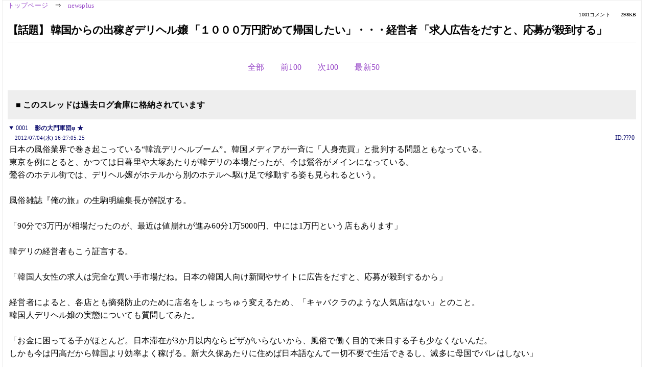

--- FILE ---
content_type: text/html; charset=Shift_JIS
request_url: https://kako.5ch.net/test/read.cgi/newsplus/1341386825/-100
body_size: 11313
content:
<!DOCTYPE HTML>
<html lang="ja"><head><script async="" src="https://www.googletagmanager.com/gtag/js?id=G-7NQT8916KZ"></script><script>window.dataLayer = window.dataLayer || [];
  function gtag(){dataLayer.push(arguments);}
  gtag('js', new Date());

  gtag('config', 'G-7NQT8916KZ');</script><link rel="canonical" href="https://kako.5ch.net/test/read.cgi/newsplus/1341386825/-100"><meta http-equiv="Content-Type" content="text/html; charset=Shift_JIS"><meta http-equiv="X-UA-Compatible" content="IE=edge"><meta name="viewport" content="width=device-width, user-scalable=no, initial-scale=1, maximum-scale=1"><base href="https://kako.5ch.net/newsplus/"><title>【話題】 韓国からの出稼ぎデリヘル嬢 「１０００万円貯めて帰国したい」・・・経営者 「求人広告をだすと、応募が殺到する」
</title><link rel="stylesheet" href="//agree.5ch.net/v/normalize.css"><link rel="stylesheet" href="//agree.5ch.net/v/style.css"><link rel="stylesheet" href="//agree.5ch.net/v/milligram.css"><link rel="stylesheet" href="//agree.5ch.net/v/all.min.css"><script type="text/javascript" src="//agree.5ch.net/v/jquery.min.js"></script><script type="text/javascript" src="//egg.5ch.net/js/suite.js"></script><script type="text/javascript" src="//agree.5ch.net/v/scroll.js"></script><script type="text/javascript" src="//agree.5ch.net/v/ronin.js"></script><script type="text/javascript" src="//agree.5ch.net/v/menu.js"></script></head><body><div id="maincontent" class="maxwidth100 width100"><div class="row noflex maxwidth100"><div class="leftAdColumn" style="max-width:300px !important;"><div class="ads_container_vertical"><div class="ads_margin_bottom_5px"><script type="text/javascript">var adstir_vars = { ver: "4.0", app_id: "MEDIA-d37554e", ad_spot: 2, center: false};</script><script type="text/javascript" src="https://js.ad-stir.com/js/adstir.js"></script></div></div></div><div id="thread" style="max-width:100% !important;" class="column thread"><div id="boardname"><a href="https://5ch.net/">トップページ</a><span class="spanner">⇒</span><a href="//kako.5ch.net/newsplus/">newsplus</a><div class="pagestats"><span class="metastats">1001コメント</span><span class="metastats">298KB</span></div></div><h1 id="threadtitle">【話題】 韓国からの出稼ぎデリヘル嬢 「１０００万円貯めて帰国したい」・・・経営者 「求人広告をだすと、応募が殺到する」
</h1><div class="navmenu"><ul class="menujust"><li class="menubottomnav"><a class="menuitem" rel="" href="//kako.5ch.net/test/read.cgi/newsplus/1341386825/">全部</a></li><li class="menubottomnav"><a class="menuitem" rel="" href="//kako.5ch.net/test/read.cgi/newsplus/1341386825/1-1">前100</a></li><li class="menubottomnav"><a class="menuitem" rel="" href="//kako.5ch.net/test/read.cgi/newsplus/1341386825/101-200">次100</a></li><li class="menubottomnav"><a class="menuitem" rel="" href="//kako.5ch.net/test/read.cgi/newsplus/1341386825/l50">最新50</a></li></ul></div><div class="stoplight stopred stopdone">■ このスレッドは過去ログ倉庫に格納されています</div><div class="vm-placement" id="vm-av" data-format="isvideo"></div><div id="1" data-date="NG" data-userid="ID:???0" data-id="1" class="clear post"><details open="" class="post-header"><summary><span class="postid">0001</span><span class="postusername"><b>影の大門軍団φ ★</b></span></summary><span style="width:100%;"><span class="date">2012/07/04(水) 16:27:05.25</span><span class="uid">ID:???0</span></span></details><section class="post-content"> 日本の風俗業界で巻き起こっている“韓流デリヘルブーム”。韓国メディアが一斉に「人身売買」と批判する問題ともなっている。 <br> 東京を例にとると、かつては日暮里や大塚あたりが韓デリの本場だったが、今は鶯谷がメインになっている。 <br> 鶯谷のホテル街では、デリヘル嬢がホテルから別のホテルへ駆け足で移動する姿も見られるという。 <br>  <br> 風俗雑誌『俺の旅』の生駒明編集長が解説する。 <br>  <br> 「90分で3万円が相場だったのが、最近は値崩れが進み60分1万5000円、中には1万円という店もあります」 <br>  <br> 韓デリの経営者もこう証言する。 <br>  <br> 「韓国人女性の求人は完全な買い手市場だね。日本の韓国人向け新聞やサイトに広告をだすと、応募が殺到するから」 <br>  <br> 経営者によると、各店とも摘発防止のために店名をしょっちゅう変えるため、「キャバクラのような人気店はない」とのこと。 <br> 韓国人デリヘル嬢の実態についても質問してみた。 <br>  　 <br> 「お金に困ってる子がほとんど。日本滞在が3か月以内ならビザがいらないから、風俗で働く目的で来日する子も少なくないんだ。 <br> しかも今は円高だから韓国より効率よく稼げる。新大久保あたりに住めば日本語なんて一切不要で生活できるし、滅多に母国でバレはしない」 <br>  <br> 前出の生駒氏もいう。 <br>  <br> 「出稼ぎデリヘル嬢に聞くと、みな申し合わせたように『1000万円貯めて帰国したい』といいます。 <br> 昼間は上野あたりのサウナでタオルを畳む仕事をして、夜にデリヘルで稼ぐケースが多いようです」 <br> <a href="http://jump.5ch.net/?http://www.news-postseven.com/archives/20120704_126411.html" rel="nofollow" target="_blank">http://www.news-postseven.com/archives/20120704_126411.html</a> </section></div><div style="display:flex; gap:5px;"><div style="width: 300px; height: 250px;"><script type="text/javascript">var adstir_vars = { ver: '4.0', app_id: 'MEDIA-d37554e', ad_spot: 1, center: false };</script><script type="text/javascript" src="https://js.ad-stir.com/js/adstir.js"></script></div><div style="width: 300px; height: 250px;"><script type="text/javascript">var adstir_vars = { ver: '4.0', app_id: 'MEDIA-d37554e', ad_spot: 1, center: false };</script><script type="text/javascript" src="https://js.ad-stir.com/js/adstir.js"></script></div></div><div id="2" data-date="NG" data-userid="ID:k+mrZWrc0" data-id="2" class="clear post"><details open="" class="post-header"><summary><span class="postid">0002</span><span class="postusername"><b>名無しさん＠１３周年</b></span></summary><span style="width:100%;"><span class="date">2012/07/04(水) 16:27:53.16</span><span class="uid">ID:k+mrZWrc0</span></span></details><section class="post-content"> ﾏ  <br> ｼﾞ　 ﾊ ,,ﾊ  <br> ﾃﾞ　(；ﾟ◇ﾟ)z  <br> !?  </section></div><div id="3" data-date="NG" data-userid="ID:e5A80MX/0" data-id="3" class="clear post"><details open="" class="post-header"><summary><span class="postid">0003</span><span class="postusername"><b>名無しさん＠１３周年</b></span></summary><span style="width:100%;"><span class="date">2012/07/04(水) 16:27:54.84</span><span class="uid">ID:e5A80MX/0</span></span></details><section class="post-content"> 戦前の慰安婦と全く同じじゃねーかｗｗ </section></div><div id="4" data-date="NG" data-userid="ID:iyp13OS90" data-id="4" class="clear post"><details open="" class="post-header"><summary><span class="postid">0004</span><span class="postusername"><b><a rel="nofollow" href="mailto:sage">名無しさん＠１３周年</a></b></span></summary><span style="width:100%;"><span class="date">2012/07/04(水) 16:28:25.00</span><span class="uid">ID:iyp13OS90</span></span></details><section class="post-content"> 後のイ・アンフである </section></div><div id="5" data-date="NG" data-userid="ID:qd9HPy7c0" data-id="5" class="clear post"><details open="" class="post-header"><summary><span class="postid">0005</span><span class="postusername"><b>名無しさん＠１３周年</b></span></summary><span style="width:100%;"><span class="date">2012/07/04(水) 16:28:31.72</span><span class="uid">ID:qd9HPy7c0</span></span></details><section class="post-content"> 従軍慰安婦ｷﾀ━ヽ&lt;丶｀∀´&gt;ﾉ┌┛)`Дﾟ)･;'━!! <br> 従軍慰安婦ｷﾀ━ヽ&lt;丶｀∀´&gt;ﾉ┌┛)`Дﾟ)･;'━!! <br> 従軍慰安婦ｷﾀ━ヽ&lt;丶｀∀´&gt;ﾉ┌┛)`Дﾟ)･;'━!! <br> 従軍慰安婦ｷﾀ━ヽ&lt;丶｀∀´&gt;ﾉ┌┛)`Дﾟ)･;'━!! <br> 従軍慰安婦ｷﾀ━ヽ&lt;丶｀∀´&gt;ﾉ┌┛)`Дﾟ)･;'━!! <br> 従軍慰安婦ｷﾀ━ヽ&lt;丶｀∀´&gt;ﾉ┌┛)`Дﾟ)･;'━!! <br> 従軍慰安婦ｷﾀ━ヽ&lt;丶｀∀´&gt;ﾉ┌┛)`Дﾟ)･;'━!! <br> 従軍慰安婦ｷﾀ━ヽ&lt;丶｀∀´&gt;ﾉ┌┛)`Дﾟ)･;'━!! <br> 従軍慰安婦ｷﾀ━ヽ&lt;丶｀∀´&gt;ﾉ┌┛)`Дﾟ)･;'━!! <br> 従軍慰安婦ｷﾀ━ヽ&lt;丶｀∀´&gt;ﾉ┌┛)`Дﾟ)･;'━!! <br> 従軍慰安婦ｷﾀ━ヽ&lt;丶｀∀´&gt;ﾉ┌┛)`Дﾟ)･;'━!! <br> 従軍慰安婦ｷﾀ━ヽ&lt;丶｀∀´&gt;ﾉ┌┛)`Дﾟ)･;'━!! <br> 従軍慰安婦ｷﾀ━ヽ&lt;丶｀∀´&gt;ﾉ┌┛)`Дﾟ)･;'━!! <br> 従軍慰安婦ｷﾀ━ヽ&lt;丶｀∀´&gt;ﾉ┌┛)`Дﾟ)･;'━!! <br> 従軍慰安婦ｷﾀ━ヽ&lt;丶｀∀´&gt;ﾉ┌┛)`Дﾟ)･;'━!! <br> 従軍慰安婦ｷﾀ━ヽ&lt;丶｀∀´&gt;ﾉ┌┛)`Дﾟ)･;'━!! <br> 従軍慰安婦ｷﾀ━ヽ&lt;丶｀∀´&gt;ﾉ┌┛)`Дﾟ)･;'━!! <br> 従軍慰安婦ｷﾀ━ヽ&lt;丶｀∀´&gt;ﾉ┌┛)`Дﾟ)･;'━!! <br> 従軍慰安婦ｷﾀ━ヽ&lt;丶｀∀´&gt;ﾉ┌┛)`Дﾟ)･;'━!! <br> 従軍慰安婦ｷﾀ━ヽ&lt;丶｀∀´&gt;ﾉ┌┛)`Дﾟ)･;'━!! <br> 従軍慰安婦ｷﾀ━ヽ&lt;丶｀∀´&gt;ﾉ┌┛)`Дﾟ)･;'━!! <br> 従軍慰安婦ｷﾀ━ヽ&lt;丶｀∀´&gt;ﾉ┌┛)`Дﾟ)･;'━!! <br> 従軍慰安婦ｷﾀ━ヽ&lt;丶｀∀´&gt;ﾉ┌┛)`Дﾟ)･;'━!! <br> 従軍慰安婦ｷﾀ━ヽ&lt;丶｀∀´&gt;ﾉ┌┛)`Дﾟ)･;'━!! <br> 従軍慰安婦ｷﾀ━ヽ&lt;丶｀∀´&gt;ﾉ┌┛)`Дﾟ)･;'━!! <br> 従軍慰安婦ｷﾀ━ヽ&lt;丶｀∀´&gt;ﾉ┌┛)`Дﾟ)･;'━!! <br> 従軍慰安婦ｷﾀ━ヽ&lt;丶｀∀´&gt;ﾉ┌┛)`Дﾟ)･;'━!! <br> 従軍慰安婦ｷﾀ━ヽ&lt;丶｀∀´&gt;ﾉ┌┛)`Дﾟ)･;'━!! <br> 従軍慰安婦ｷﾀ━ヽ&lt;丶｀∀´&gt;ﾉ┌┛)`Дﾟ)･;'━!! <br> 従軍慰安婦ｷﾀ━ヽ&lt;丶｀∀´&gt;ﾉ┌┛)`Дﾟ)･;'━!! <br> 従軍慰安婦ｷﾀ━ヽ&lt;丶｀∀´&gt;ﾉ┌┛)`Дﾟ)･;'━!! <br> 従軍慰安婦ｷﾀ━ヽ&lt;丶｀∀´&gt;ﾉ┌┛)`Дﾟ)･;'━!! </section></div><div id="6" data-date="NG" data-userid="ID:pq+pA0vF0" data-id="6" class="clear post"><details open="" class="post-header"><summary><span class="postid">0006</span><span class="postusername"><b>名無しさん＠１３周年</b></span></summary><span style="width:100%;"><span class="date">2012/07/04(水) 16:28:46.23</span><span class="uid">ID:pq+pA0vF0</span></span></details><section class="post-content">  <br> 　※ 50年後にまた来ます <br>  </section></div><div id="7" data-date="NG" data-userid="ID:lSGtKfsR0" data-id="7" class="clear post"><details open="" class="post-header"><summary><span class="postid">0007</span><span class="postusername"><b><a rel="nofollow" href="mailto:sage">名無しさん＠１３周年</a></b></span></summary><span style="width:100%;"><span class="date">2012/07/04(水) 16:28:56.33</span><span class="uid">ID:lSGtKfsR0</span></span></details><section class="post-content"> 完璧な強制連行です。 </section></div><div id="8" data-date="NG" data-userid="ID:95n8tEXo0" data-id="8" class="clear post"><details open="" class="post-header"><summary><span class="postid">0008</span><span class="postusername"><b>名無しさん＠１３周年</b></span></summary><span style="width:100%;"><span class="date">2012/07/04(水) 16:29:19.78</span><span class="uid">ID:95n8tEXo0</span></span></details><section class="post-content"> これは酷い慰安婦ですなあ </section></div><div id="9" data-date="NG" data-userid="ID:6Ia769CU0" data-id="9" class="clear post"><details open="" class="post-header"><summary><span class="postid">0009</span><span class="postusername"><b><a rel="nofollow" href="mailto:sage">名無しさん＠１３周年</a></b></span></summary><span style="width:100%;"><span class="date">2012/07/04(水) 16:29:26.85</span><span class="uid">ID:6Ia769CU0</span></span></details><section class="post-content">  <br> アメリカのように売春婦を追い出せよ </section></div><div id="10" data-date="NG" data-userid="ID:H2DR1SDz0" data-id="10" class="clear post"><details open="" class="post-header"><summary><span class="postid">0010</span><span class="postusername"><b>名無しさん＠１３周年</b></span></summary><span style="width:100%;"><span class="date">2012/07/04(水) 16:29:30.23</span><span class="uid">ID:H2DR1SDz0</span></span></details><section class="post-content"><span class="AA"> <a href="../test/read.cgi/newsplus/1341386825/6" target="_blank">&gt;&gt;6</a> <br>  <br> 　　※しかも今度は一族で来ます </span></section></div><div id="11" data-date="NG" data-userid="ID:dpDGji4P0" data-id="11" class="clear post"><details open="" class="post-header"><summary><span class="postid">0011</span><span class="postusername"><b>名無しさん＠１３周年</b></span></summary><span style="width:100%;"><span class="date">2012/07/04(水) 16:29:32.08</span><span class="uid">ID:dpDGji4P0</span></span></details><section class="post-content"> 世界一恥知らずな民族 </section></div><div id="12" data-date="NG" data-userid="ID:xswjkI3r0" data-id="12" class="clear post"><details open="" class="post-header"><summary><span class="postid">0012</span><span class="postusername"><b>名無しさん＠１３周年</b></span></summary><span style="width:100%;"><span class="date">2012/07/04(水) 16:29:40.19</span><span class="uid">ID:xswjkI3r0</span></span></details><section class="post-content"> やつらの言う所のイアンプって、こんな感じだったの？ </section></div><div id="13" data-date="NG" data-userid="ID:eAidGVvM0" data-id="13" class="clear post"><details open="" class="post-header"><summary><span class="postid">0013</span><span class="postusername"><b>名無しさん＠１３周年</b></span></summary><span style="width:100%;"><span class="date">2012/07/04(水) 16:30:21.51</span><span class="uid">ID:eAidGVvM0</span></span></details><section class="post-content"> 関連スレ <br>  <br> 【国際】 「日本に慰安婦にされた私がなぜ売春婦なのか。許せない」 韓国元慰安婦が日本の右翼活動家を名誉毀損で告訴 <br> <a href="http://uni.5ch.net/test/read.cgi/newsplus/1341385414/">http://uni.2ch.net/test/read.cgi/newsplus/1341385414/</a> </section></div><div id="14" data-date="NG" data-userid="ID:UHXx0/3/0" data-id="14" class="clear post"><details open="" class="post-header"><summary><span class="postid">0014</span><span class="postusername"><b>名無しさん＠１３周年</b></span></summary><span style="width:100%;"><span class="date">2012/07/04(水) 16:30:22.71</span><span class="uid">ID:UHXx0/3/0</span></span></details><section class="post-content"> <a href="../test/read.cgi/newsplus/1341386825/6" target="_blank">&gt;&gt;6</a> <br> いえ、もう来てます。 <br>  <br>  <br> 韓国人留学生が日本で売春を強要、日本は人権後進国＝韓国メディア <br> <a href="http://jump.5ch.net/?http://news.searchina.ne.jp/disp.cgi?y=2012&d=0621&f=national_0621_016.shtml" rel="nofollow" target="_blank">http://news.searchina.ne.jp/disp.cgi?y=2012&d=0621&f=national_0621_016.shtml</a> </section></div><div id="15" data-date="NG" data-userid="ID:fL7WPskL0" data-id="15" class="clear post"><details open="" class="post-header"><summary><span class="postid">0015</span><span class="postusername"><b><a rel="nofollow" href="mailto:sage">名無しさん＠１３周年</a></b></span></summary><span style="width:100%;"><span class="date">2012/07/04(水) 16:30:51.85</span><span class="uid">ID:fL7WPskL0</span></span></details><section class="post-content"><span class="AA"> 　　　　/~~/ <br> 　　　 /　 /　　　　 パカッ <br> 　　　/ ∩∧_,,∧ <br> 　　 /　.|&lt;丶｀∀´&gt; <br> 　　 /／ |　　　ヽ／ <br> 　　"￣￣￣"∪ </span></section></div><div id="16" data-date="NG" data-userid="ID:2o9yQtJL0" data-id="16" class="clear post"><details open="" class="post-header"><summary><span class="postid">0016</span><span class="postusername"><b>名無しさん＠１３周年</b></span></summary><span style="width:100%;"><span class="date">2012/07/04(水) 16:30:53.55</span><span class="uid">ID:2o9yQtJL0</span></span></details><section class="post-content"> 慰安婦の碑 </section></div><div id="17" data-date="NG" data-userid="ID:7Gu0oPMh0" data-id="17" class="clear post"><details open="" class="post-header"><summary><span class="postid">0017</span><span class="postusername"><b>名無しさん＠１３周年</b></span></summary><span style="width:100%;"><span class="date">2012/07/04(水) 16:30:59.45</span><span class="uid">ID:7Gu0oPMh0</span></span></details><section class="post-content"> キムチマンコはいつの時代も全く変わらん思考だな </section></div><div id="18" data-date="NG" data-userid="ID:phLu9Y5H0" data-id="18" class="clear post"><details open="" class="post-header"><summary><span class="postid">0018</span><span class="postusername"><b>名無しさん＠１３周年</b></span></summary><span style="width:100%;"><span class="date">2012/07/04(水) 16:31:03.87</span><span class="uid">ID:phLu9Y5H0</span></span></details><section class="post-content"> 人型性病感染兵器 </section></div><div id="19" data-date="NG" data-userid="ID:lHDey0vU0" data-id="19" class="clear post"><details open="" class="post-header"><summary><span class="postid">0019</span><span class="postusername"><b>名無しさん＠１３周年</b></span></summary><span style="width:100%;"><span class="date">2012/07/04(水) 16:31:09.58</span><span class="uid">ID:lHDey0vU0</span></span></details><section class="post-content"> 平時でこんなんだから戦時では慰安婦になりたいって女が <br> 掃いて棄てるほど居ただろう。 </section></div><div id="20" data-date="NG" data-userid="ID:hhAH7prEO" data-id="20" class="clear post"><details open="" class="post-header"><summary><span class="postid">0020</span><span class="postusername"><b><a rel="nofollow" href="mailto:sage">名無しさん＠１３周年</a></b></span></summary><span style="width:100%;"><span class="date">2012/07/04(水) 16:31:10.97</span><span class="uid">ID:hhAH7prEO</span></span></details><section class="post-content"> またプロ慰安婦か </section></div><div id="21" data-date="NG" data-userid="ID:+/l9e/QZO" data-id="21" class="clear post"><details open="" class="post-header"><summary><span class="postid">0021</span><span class="postusername"><b>名無しさん＠１３周年</b></span></summary><span style="width:100%;"><span class="date">2012/07/04(水) 16:31:11.59</span><span class="uid">ID:+/l9e/QZO</span></span></details><section class="post-content"> よし！日韓断交だ！ </section></div><div id="22" data-date="NG" data-userid="ID:zCk92dJZ0" data-id="22" class="clear post"><details open="" class="post-header"><summary><span class="postid">0022</span><span class="postusername"><b><a rel="nofollow" href="mailto:sage">名無しさん＠１３周年</a></b></span></summary><span style="width:100%;"><span class="date">2012/07/04(水) 16:31:16.79</span><span class="uid">ID:zCk92dJZ0</span></span></details><section class="post-content"> 賠償という名の厚生年金付き </section></div><div id="23" data-date="NG" data-userid="ID:nHiyUlIu0" data-id="23" class="clear post"><details open="" class="post-header"><summary><span class="postid">0023</span><span class="postusername"><b>名無しさん＠１３周年</b></span></summary><span style="width:100%;"><span class="date">2012/07/04(水) 16:31:16.99</span><span class="uid">ID:nHiyUlIu0</span></span></details><section class="post-content"> チョンの本質って大昔から変わらんな </section></div><div id="24" data-date="NG" data-userid="ID:nrA8kDt60" data-id="24" class="clear post"><details open="" class="post-header"><summary><span class="postid">0024</span><span class="postusername"><b><a rel="nofollow" href="mailto:sage">名無しさん＠１３周年</a></b></span></summary><span style="width:100%;"><span class="date">2012/07/04(水) 16:31:22.46</span><span class="uid">ID:nrA8kDt60</span></span></details><section class="post-content"> 無理やり連れて来られ、酷いことを強制されたニダ <br>  <br> 謝罪と賠償を要求するニダ <br>  <br> 証拠は日本は人身売買の巣窟だと非難されてるニダ </section></div><div id="25" data-date="NG" data-userid="ID:knqsL9p/0" data-id="25" class="clear post"><details open="" class="post-header"><summary><span class="postid">0025</span><span class="postusername"><b><a rel="nofollow" href="mailto:sage">名無しさん＠１３周年</a></b></span></summary><span style="width:100%;"><span class="date">2012/07/04(水) 16:31:23.91</span><span class="uid">ID:knqsL9p/0</span></span></details><section class="post-content"> チョンは昔からそうだ <br> 風俗嬢応募すると、嫌というほど殺到する <br> そして数十年後に強制的にやらされたと騒ぐ </section></div><div id="26" data-date="NG" data-userid="ID:3WF9NZ1o0" data-id="26" class="clear post"><details open="" class="post-header"><summary><span class="postid">0026</span><span class="postusername"><b><a rel="nofollow" href="mailto:sage">名無しさん＠１３周年</a></b></span></summary><span style="width:100%;"><span class="date">2012/07/04(水) 16:31:33.26</span><span class="uid">ID:3WF9NZ1o0</span></span></details><section class="post-content"> おい、警察よ　取り締まれ　 <br> 現代版の従軍慰安婦とかいわれるぞ </section></div><div id="27" data-date="NG" data-userid="ID:Ao7hHa7q0" data-id="27" class="clear post"><details open="" class="post-header"><summary><span class="postid">0027</span><span class="postusername"><b>名無しさん＠１３周年</b></span></summary><span style="width:100%;"><span class="date">2012/07/04(水) 16:31:55.89</span><span class="uid">ID:Ao7hHa7q0</span></span></details><section class="post-content"> <a href="../test/read.cgi/newsplus/1341386825/1" target="_blank">&gt;&gt;1</a> <br> これが慰安婦とやらの真実だからなｗｗｗ </section></div><div id="28" data-date="NG" data-userid="ID:/Z9WmUzl0" data-id="28" class="clear post"><details open="" class="post-header"><summary><span class="postid">0028</span><span class="postusername"><b><a rel="nofollow" href="mailto:sage">名無しさん＠１３周年</a></b></span></summary><span style="width:100%;"><span class="date">2012/07/04(水) 16:32:00.53</span><span class="uid">ID:/Z9WmUzl0</span></span></details><section class="post-content"><span class="AA">  <br>  <br> 　　　　　　　　　　全員叩きだせ、ふざけんな！ <br>  <br>  <br>  </span></section></div><div id="29" data-date="NG" data-userid="ID:jOdwVEre0" data-id="29" class="clear post"><details open="" class="post-header"><summary><span class="postid">0029</span><span class="postusername"><b><a rel="nofollow" href="mailto:sage">名無しさん＠１３周年</a></b></span></summary><span style="width:100%;"><span class="date">2012/07/04(水) 16:32:14.36</span><span class="uid">ID:jOdwVEre0</span></span></details><section class="post-content"> これは広義の強制連行ですね。 </section></div><div id="30" data-date="NG" data-userid="ID:h5GxjVL7P" data-id="30" class="clear post"><details open="" class="post-header"><summary><span class="postid">0030</span><span class="postusername"><b>名無しさん＠１３周年</b></span></summary><span style="width:100%;"><span class="date">2012/07/04(水) 16:32:22.60</span><span class="uid">ID:h5GxjVL7P</span></span></details><section class="post-content"> 経営者に通報義務とかないのかね </section></div><div id="31" data-date="NG" data-userid="ID:DFncp+Iy0" data-id="31" class="clear post"><details open="" class="post-header"><summary><span class="postid">0031</span><span class="postusername"><b><a rel="nofollow" href="mailto:sage">名無しさん＠１３周年</a></b></span></summary><span style="width:100%;"><span class="date">2012/07/04(水) 16:32:31.18</span><span class="uid">ID:DFncp+Iy0</span></span></details><section class="post-content"> 今取り締まらんと以後数十年にわたって謝罪と賠償とかいってくるぞこいつら <br>  </section></div><div id="32" data-date="NG" data-userid="ID:ZQQfBjre0" data-id="32" class="clear post"><details open="" class="post-header"><summary><span class="postid">0032</span><span class="postusername"><b>名無しさん＠１３周年</b></span></summary><span style="width:100%;"><span class="date">2012/07/04(水) 16:32:35.11</span><span class="uid">ID:ZQQfBjre0</span></span></details><section class="post-content"> 韓国の国技かよ <br>  </section></div><div id="33" data-date="NG" data-userid="ID:kNwSpMIj0" data-id="33" class="clear post"><details open="" class="post-header"><summary><span class="postid">0033</span><span class="postusername"><b><a rel="nofollow" href="mailto:sage">名無しさん＠１３周年</a></b></span></summary><span style="width:100%;"><span class="date">2012/07/04(水) 16:32:45.23</span><span class="uid">ID:kNwSpMIj0</span></span></details><section class="post-content"> 手当り次第に摘発すればいいぞ <br> 韓国デリみつけたら警察に通報しよう </section></div><div id="34" data-date="NG" data-userid="ID:pifu3G9D0" data-id="34" class="clear post"><details open="" class="post-header"><summary><span class="postid">0034</span><span class="postusername"><b><a rel="nofollow" href="mailto:sage">名無しさん＠１３周年</a></b></span></summary><span style="width:100%;"><span class="date">2012/07/04(水) 16:32:49.27</span><span class="uid">ID:pifu3G9D0</span></span></details><section class="post-content"> 南朝鮮では1000万円で一生働かないで生活できるの？ <br> 向こうの物価が分からん </section></div><div id="35" data-date="NG" data-userid="ID:vewQ4TKR0" data-id="35" class="clear post"><details open="" class="post-header"><summary><span class="postid">0035</span><span class="postusername"><b>名無しさん＠１３周年</b></span></summary><span style="width:100%;"><span class="date">2012/07/04(水) 16:32:51.75</span><span class="uid">ID:vewQ4TKR0</span></span></details><section class="post-content"> 入管頼むぞ </section></div><div id="36" data-date="NG" data-userid="ID:zUjunpVy0" data-id="36" class="clear post"><details open="" class="post-header"><summary><span class="postid">0036</span><span class="postusername"><b><a rel="nofollow" href="mailto:sage">名無しさん＠１３周年</a></b></span></summary><span style="width:100%;"><span class="date">2012/07/04(水) 16:32:54.87</span><span class="uid">ID:zUjunpVy0</span></span></details><section class="post-content"> 求人広告の魚拓とっとけよ <br>  </section></div><div id="37" data-date="NG" data-userid="ID:TGcWW0IE0" data-id="37" class="clear post"><details open="" class="post-header"><summary><span class="postid">0037</span><span class="postusername"><b>名無しさん＠１３周年</b></span></summary><span style="width:100%;"><span class="date">2012/07/04(水) 16:33:02.93</span><span class="uid">ID:TGcWW0IE0</span></span></details><section class="post-content"> デリヘルの名を借り売春をする朝鮮人 <br> この女たちは犯罪者と認識が無い被害者に持ち込みたい </section></div><div id="38" data-date="NG" data-userid="ID:5ArSo1tW0" data-id="38" class="clear post"><details open="" class="post-header"><summary><span class="postid">0038</span><span class="postusername"><b>名無しさん＠１３周年</b></span></summary><span style="width:100%;"><span class="date">2012/07/04(水) 16:33:09.77</span><span class="uid">ID:5ArSo1tW0</span></span></details><section class="post-content"> 10年後 <br> ↓ <br> 【国際】 「日本に慰安婦にされた私がなぜ売春婦なのか。許せない」 韓国元慰安婦が日本の右翼活動家を名誉毀損で告訴  <br> <a href="http://uni.5ch.net/test/read.cgi/newsplus/1341385414/">http://uni.2ch.net/test/read.cgi/newsplus/1341385414/</a> <br>  </section></div><div id="39" data-date="NG" data-userid="ID:aFmGIYv70" data-id="39" class="clear post"><details open="" class="post-header"><summary><span class="postid">0039</span><span class="postusername"><b>名無しさん＠１３周年</b></span></summary><span style="width:100%;"><span class="date">2012/07/04(水) 16:33:11.38</span><span class="uid">ID:aFmGIYv70</span></span></details><section class="post-content"> 韓デリほど写真修整が酷いのもないな､プリクラで撮ったみたいに目がやたらでかいし </section></div><div id="40" data-date="NG" data-userid="ID:asQXFXgk0" data-id="40" class="clear post"><details open="" class="post-header"><summary><span class="postid">0040</span><span class="postusername"><b><a rel="nofollow" href="mailto:sage">名無しさん＠１３周年</a></b></span></summary><span style="width:100%;"><span class="date">2012/07/04(水) 16:33:13.08</span><span class="uid">ID:asQXFXgk0</span></span></details><section class="post-content"> <a href="../test/read.cgi/newsplus/1341386825/26" target="_blank">&gt;&gt;26</a> <br> もういわれとるがな。 <br> 自分の意思で応募してきてんのに人身売買とかのケースも。 </section></div><div id="41" data-date="NG" data-userid="ID:nYNPDH120" data-id="41" class="clear post"><details open="" class="post-header"><summary><span class="postid">0041</span><span class="postusername"><b><a rel="nofollow" href="mailto:sage">名無しさん＠１３周年</a></b></span></summary><span style="width:100%;"><span class="date">2012/07/04(水) 16:33:26.64</span><span class="uid">ID:nYNPDH120</span></span></details><section class="post-content"> これと何が違うのかね <br> <a href="http://jump.5ch.net/?http://img5.blogs.yahoo.co.jp/ybi/1/1c/80/x1konno/folder/1207453/img_1207453_31956715_3?1340166424" rel="nofollow" target="_blank">http://img5.blogs.yahoo.co.jp/ybi/1/1c/80/x1konno/folder/1207453/img_1207453_31956715_3?1340166424</a> </section></div><div id="42" data-date="NG" data-userid="ID:qd9HPy7c0" data-id="42" class="clear post"><details open="" class="post-header"><summary><span class="postid">0042</span><span class="postusername"><b>名無しさん＠１３周年</b></span></summary><span style="width:100%;"><span class="date">2012/07/04(水) 16:33:40.84</span><span class="uid">ID:qd9HPy7c0</span></span></details><section class="post-content"> <a href="../test/read.cgi/newsplus/1341386825/34" target="_blank">&gt;&gt;34</a> <br> 発展途上国のくせに物価高いよｗ </section></div><div id="43" data-date="NG" data-userid="ID:eyAPSLQp0" data-id="43" class="clear post"><details open="" class="post-header"><summary><span class="postid">0043</span><span class="postusername"><b>名無しさん＠１３周年</b></span></summary><span style="width:100%;"><span class="date">2012/07/04(水) 16:33:48.27</span><span class="uid">ID:eyAPSLQp0</span></span></details><section class="post-content"> 貧しい国から裕福な国に女性が流れてきて性商売する、なんてのは、 <br> ごくありふれた光景。韓国に限らない。 <br>  <br> 韓国が「貧しい国」かっつーと、それは微妙。 <br> 日本と比較すると、まだ「貧しい」ってことなんだろう。 <br> 経済的にか、精神的にか、（またはその両方か）は知らんが。 </section></div><div id="44" data-date="NG" data-userid="ID:C1bv+fVJ0" data-id="44" class="clear post"><details open="" class="post-header"><summary><span class="postid">0044</span><span class="postusername"><b>名無しさん＠１３周年</b></span></summary><span style="width:100%;"><span class="date">2012/07/04(水) 16:33:58.66</span><span class="uid">ID:C1bv+fVJ0</span></span></details><section class="post-content"> 韓国人売春婦は <br>  <br> 民主党・民団・朝鮮総連・韓国・北朝鮮にとって命綱 <br> 自民党はこれを引き締めることできるが、廃止することは出来ない。自民の母体は北朝鮮のトンイル協会だから。 <br> 維新、公明は創価学会（韓国の宗教）の時点だから引き締めも規制も出来ない </section></div><div id="45" data-date="NG" data-userid="ID:heLNh9gM0" data-id="45" class="clear post"><details open="" class="post-header"><summary><span class="postid">0045</span><span class="postusername"><b><a rel="nofollow" href="mailto:sage">名無しさん＠１３周年</a></b></span></summary><span style="width:100%;"><span class="date">2012/07/04(水) 16:34:13.34</span><span class="uid">ID:heLNh9gM0</span></span></details><section class="post-content">  <br>  <br> これは日本人が悪いｗｗｗ </section></div><div id="46" data-date="NG" data-userid="ID:fL7WPskL0" data-id="46" class="clear post"><details open="" class="post-header"><summary><span class="postid">0046</span><span class="postusername"><b><a rel="nofollow" href="mailto:sage">名無しさん＠１３周年</a></b></span></summary><span style="width:100%;"><span class="date">2012/07/04(水) 16:34:23.34</span><span class="uid">ID:fL7WPskL0</span></span></details><section class="post-content"><span class="AA"> 現在進行形で金稼ぎができて将来的に大金せしめられる <br> 　 <br> これは殺到するわな　　ただし韓国人だけですが </span></section></div><div id="47" data-date="NG" data-userid="ID:47x0GMkf0" data-id="47" class="clear post"><details open="" class="post-header"><summary><span class="postid">0047</span><span class="postusername"><b>名無しさん＠１３周年</b></span></summary><span style="width:100%;"><span class="date">2012/07/04(水) 16:34:25.90</span><span class="uid">ID:47x0GMkf0</span></span></details><section class="post-content"> 警察仕事しろよ 韓国人が売春してるぞ </section></div><div id="48" data-date="NG" data-userid="ID:ejM9okGK0" data-id="48" class="clear post"><details open="" class="post-header"><summary><span class="postid">0048</span><span class="postusername"><b>名無しさん＠１３周年</b></span></summary><span style="width:100%;"><span class="date">2012/07/04(水) 16:34:34.70</span><span class="uid">ID:ejM9okGK0</span></span></details><section class="post-content"> あれ～日本人が強制連行しているんじゃなかったの～(棒読み </section></div><div id="49" data-date="NG" data-userid="ID:RScEV5kv0" data-id="49" class="clear post"><details open="" class="post-header"><summary><span class="postid">0049</span><span class="postusername"><b>名無しさん＠１３周年</b></span></summary><span style="width:100%;"><span class="date">2012/07/04(水) 16:34:36.44</span><span class="uid">ID:RScEV5kv0</span></span></details><section class="post-content"> 世界中で韓国女の性風俗が問題になってるね <br> これみたら韓国人て女がいかにオマタが軽くカネのためなら <br> 何でもする民族って事がよく分かるし <br> 従軍慰安婦とか難癖つけてるけど当時韓国女は <br> 自ら高給をえるために我先にと慰安婦紹介所に駆け込んだ <br> こんな下種な民族はほろびればいい </section></div><div id="50" data-date="NG" data-userid="ID:Ifnjaqki0" data-id="50" class="clear post"><details open="" class="post-header"><summary><span class="postid">0050</span><span class="postusername"><b><a rel="nofollow" href="mailto:sage">名無しさん＠１３周年</a></b></span></summary><span style="width:100%;"><span class="date">2012/07/04(水) 16:34:36.80</span><span class="uid">ID:Ifnjaqki0</span></span></details><section class="post-content"> <a href="../test/read.cgi/newsplus/1341386825/9" target="_blank">&gt;&gt;9</a> <br> 日本はそうしないのがダメなんだろうね。 <br> 政府が動かないと警察も動けないでしょうに。 </section></div><div style="display:flex; gap:5px;"><div style="width: 300px; height: 250px;"><script type="text/javascript">var adstir_vars = { ver: '4.0', app_id: 'MEDIA-d37554e', ad_spot: 1, center: false };</script><script type="text/javascript" src="https://js.ad-stir.com/js/adstir.js"></script></div><div style="width: 300px; height: 250px;"><script type="text/javascript">var adstir_vars = { ver: '4.0', app_id: 'MEDIA-d37554e', ad_spot: 1, center: false };</script><script type="text/javascript" src="https://js.ad-stir.com/js/adstir.js"></script></div></div><div id="51" data-date="NG" data-userid="ID:cyg65stCP" data-id="51" class="clear post"><details open="" class="post-header"><summary><span class="postid">0051</span><span class="postusername"><b><a rel="nofollow" href="mailto:sage">名無しさん＠１３周年</a></b></span></summary><span style="width:100%;"><span class="date">2012/07/04(水) 16:34:38.16</span><span class="uid">ID:cyg65stCP</span></span></details><section class="post-content"> あいつらは蚊害者なのにいつの間にか脾害者に擬態して <br> 一度終わった取引で何度も請求して来る。 <br>  <br> 基本的に半島人と取引する奴がバカなだけ。 <br>  <br>  </section></div><div id="52" data-date="NG" data-userid="ID:q/dZpRdSP" data-id="52" class="clear post"><details open="" class="post-header"><summary><span class="postid">0052</span><span class="postusername"><b>名無しさん＠１３周年</b></span></summary><span style="width:100%;"><span class="date">2012/07/04(水) 16:34:38.24</span><span class="uid">ID:q/dZpRdSP</span></span></details><section class="post-content"> 不法就労で摘発して金取りあげちまえ！ </section></div><div id="53" data-date="NG" data-userid="ID:rh1Y6gXQ0" data-id="53" class="clear post"><details open="" class="post-header"><summary><span class="postid">0053</span><span class="postusername"><b><a rel="nofollow" href="mailto:sage">名無しさん＠１３周年</a></b></span></summary><span style="width:100%;"><span class="date">2012/07/04(水) 16:34:46.01</span><span class="uid">ID:rh1Y6gXQ0</span></span></details><section class="post-content"> 別にわざわざ出稼ぎなんか来なくても、経済絶好調という噂の <br> 韓国でやればいいじゃないっすか。 </section></div><div id="54" data-date="NG" data-userid="ID:SlSvfY0s0" data-id="54" class="clear post"><details open="" class="post-header"><summary><span class="postid">0054</span><span class="postusername"><b><a rel="nofollow" href="mailto:sage">名無しさん＠１３周年</a></b></span></summary><span style="width:100%;"><span class="date">2012/07/04(水) 16:35:10.80</span><span class="uid">ID:SlSvfY0s0</span></span></details><section class="post-content"> 数十年後、もはや買う男も居なくなった老いさらばえた自主売春韓国娼婦が各国で「慰安婦にされた！」訴訟ｗ </section></div><div id="55" data-date="NG" data-userid="ID:pRXcXuBB0" data-id="55" class="clear post"><details open="" class="post-header"><summary><span class="postid">0055</span><span class="postusername"><b><a rel="nofollow" href="mailto:sage">名無しさん＠１３周年</a></b></span></summary><span style="width:100%;"><span class="date">2012/07/04(水) 16:35:30.41</span><span class="uid">ID:pRXcXuBB0</span></span></details><section class="post-content"> 日帝の謝罪 <br> マダー？ </section></div><div id="56" data-date="NG" data-userid="ID:+jz3TpmwO" data-id="56" class="clear post"><details open="" class="post-header"><summary><span class="postid">0056</span><span class="postusername"><b><a rel="nofollow" href="mailto:sage">名無しさん＠１３周年</a></b></span></summary><span style="width:100%;"><span class="date">2012/07/04(水) 16:35:32.01</span><span class="uid">ID:+jz3TpmwO</span></span></details><section class="post-content"> <a href="../test/read.cgi/newsplus/1341386825/1" target="_blank">&gt;&gt;1</a> <br> ホント下朝鮮人は、売春とレイプと反日以外出来ないんだなｗ <br> 蛆虫にも劣るわｗｗｗｗｗ </section></div><div id="57" data-date="NG" data-userid="ID:e5A80MX/0" data-id="57" class="clear post"><details open="" class="post-header"><summary><span class="postid">0057</span><span class="postusername"><b>名無しさん＠１３周年</b></span></summary><span style="width:100%;"><span class="date">2012/07/04(水) 16:35:43.80</span><span class="uid">ID:e5A80MX/0</span></span></details><section class="post-content"> ノービザで入国を認めたのだから日本政府は関知・関与していた。 <br> 「広義の強制」である、とか言いそうだなｗｗ </section></div><div id="58" data-date="NG" data-userid="ID:QdlYnduU0" data-id="58" class="clear post"><details open="" class="post-header"><summary><span class="postid">0058</span><span class="postusername"><b><a rel="nofollow" href="mailto:sage">名無しさん＠１３周年</a></b></span></summary><span style="width:100%;"><span class="date">2012/07/04(水) 16:35:44.72</span><span class="uid">ID:QdlYnduU0</span></span></details><section class="post-content"> 生外だし </section></div><div id="59" data-date="NG" data-userid="ID:OPAXDKUZ0" data-id="59" class="clear post"><details open="" class="post-header"><summary><span class="postid">0059</span><span class="postusername"><b><a rel="nofollow" href="mailto:sage">名無しさん＠１３周年</a></b></span></summary><span style="width:100%;"><span class="date">2012/07/04(水) 16:35:46.81</span><span class="uid">ID:OPAXDKUZ0</span></span></details><section class="post-content"> 韓国から日本に来てる売春婦は <br>  <br> 「新型淋病　または　HIVウイルスに罹患してる」人間がほとんど <br>  <br> 特にHIVに感染してるのがわかった売春婦は　優先的に日本に送られる <br> 　そして「できるだけ生で」客と交わるように指導される。 </section></div><div id="60" data-date="NG" data-userid="ID:YLdGRG//0" data-id="60" class="clear post"><details open="" class="post-header"><summary><span class="postid">0060</span><span class="postusername"><b>名無しさん＠１３周年</b></span></summary><span style="width:100%;"><span class="date">2012/07/04(水) 16:35:51.10</span><span class="uid">ID:YLdGRG//0</span></span></details><section class="post-content"> 従軍慰安婦とかほざいとるチョン共！！ <br> これが実態だ！さっさと連れて帰れや！！ <br>  </section></div><div id="61" data-date="NG" data-userid="ID:EkiE/y790" data-id="61" class="clear post"><details open="" class="post-header"><summary><span class="postid">0061</span><span class="postusername"><b><a rel="nofollow" href="mailto:sage">名無しさん＠１３周年</a></b></span></summary><span style="width:100%;"><span class="date">2012/07/04(水) 16:36:15.80</span><span class="uid">ID:EkiE/y790</span></span></details><section class="post-content"> <a href="../test/read.cgi/newsplus/1341386825/1" target="_blank">&gt;&gt;1</a> <br> これのどこがニュースですか？＞影の大門軍団φ ★ <br>  </section></div><div id="62" data-date="NG" data-userid="ID:0OeeCyDx0" data-id="62" class="clear post"><details open="" class="post-header"><summary><span class="postid">0062</span><span class="postusername"><b>名無しさん＠１３周年</b></span></summary><span style="width:100%;"><span class="date">2012/07/04(水) 16:36:26.79</span><span class="uid">ID:0OeeCyDx0</span></span></details><section class="post-content"> 大使館前の慰安婦像に姦デリの電話番号と <br> 料金システム書いたプラカードぶら下げてやれ </section></div><div id="63" data-date="NG" data-userid="ID:s1MEP+MqO" data-id="63" class="clear post"><details open="" class="post-header"><summary><span class="postid">0063</span><span class="postusername"><b>名無しさん＠１３周年</b></span></summary><span style="width:100%;"><span class="date">2012/07/04(水) 16:36:41.16</span><span class="uid">ID:s1MEP+MqO</span></span></details><section class="post-content"> てか、よくチョン女抱けるな </section></div><div id="64" data-date="NG" data-userid="ID:isqCSgE50" data-id="64" class="clear post"><details open="" class="post-header"><summary><span class="postid">0064</span><span class="postusername"><b><a rel="nofollow" href="mailto:sage">名無しさん＠１３周年</a></b></span></summary><span style="width:100%;"><span class="date">2012/07/04(水) 16:36:45.34</span><span class="uid">ID:isqCSgE50</span></span></details><section class="post-content"> 10年後には無理やり売春させられたーとか言い出すんですな </section></div><div id="65" data-date="NG" data-userid="ID:IolRM3u30" data-id="65" class="clear post"><details open="" class="post-header"><summary><span class="postid">0065</span><span class="postusername"><b>名無しさん＠１３周年</b></span></summary><span style="width:100%;"><span class="date">2012/07/04(水) 16:36:45.69</span><span class="uid">ID:IolRM3u30</span></span></details><section class="post-content"> 韓デリまじで美人多いわ <br> 修正写真じゃなくて動画で顔がチラッとでも見えるサイトがある店を利用した方がいいぞ <br> ハズレを減らせるからな </section></div><div id="66" data-date="NG" data-userid="ID:+fMrZ6FF0" data-id="66" class="clear post"><details open="" class="post-header"><summary><span class="postid">0066</span><span class="postusername"><b>名無しさん＠１３周年</b></span></summary><span style="width:100%;"><span class="date">2012/07/04(水) 16:36:48.93</span><span class="uid">ID:+fMrZ6FF0</span></span></details><section class="post-content"> 後の慰安婦ですな </section></div><div id="67" data-date="NG" data-userid="ID:lVuiFn+rO" data-id="67" class="clear post"><details open="" class="post-header"><summary><span class="postid">0067</span><span class="postusername"><b>名無しさん＠１３周年</b></span></summary><span style="width:100%;"><span class="date">2012/07/04(水) 16:36:50.52</span><span class="uid">ID:lVuiFn+rO</span></span></details><section class="post-content">  <br> ザ・従軍慰安腐 <br>  <br> ザ・従軍慰安腐 <br>  <br> ザ・従軍慰安腐 <br>  <br>  </section></div><div id="68" data-date="NG" data-userid="ID:RRKWKsxY0" data-id="68" class="clear post"><details open="" class="post-header"><summary><span class="postid">0068</span><span class="postusername"><b>名無しさん＠１３周年</b></span></summary><span style="width:100%;"><span class="date">2012/07/04(水) 16:36:58.21</span><span class="uid">ID:RRKWKsxY0</span></span></details><section class="post-content"> おいおい、 <br> 取り締まれっていうけどさ、 <br>  <br> 取締りの通達文書が残ってると <br> 「日本が強制的に人身売買した証拠」にされるんだぜ？ </section></div><div id="69" data-date="NG" data-userid="ID:/x9T3tsa0" data-id="69" class="clear post"><details open="" class="post-header"><summary><span class="postid">0069</span><span class="postusername"><b><a rel="nofollow" href="mailto:sage">名無しさん＠１３周年</a></b></span></summary><span style="width:100%;"><span class="date">2012/07/04(水) 16:37:07.66</span><span class="uid">ID:/x9T3tsa0</span></span></details><section class="post-content"> しかし、需要があるから商売が成り立っているわけだよな。 <br> チョン女を買う野郎どもは、そのあたりどう考えているん？ <br>  <br> 買わなければ売春しには来ないとも言えるわけだが。 </section></div><div id="70" data-date="NG" data-userid="ID:l+7Zfuhl0" data-id="70" class="clear post"><details open="" class="post-header"><summary><span class="postid">0070</span><span class="postusername"><b><a rel="nofollow" href="mailto:sage">名無しさん＠１３周年</a></b></span></summary><span style="width:100%;"><span class="date">2012/07/04(水) 16:37:08.54</span><span class="uid">ID:l+7Zfuhl0</span></span></details><section class="post-content">  <br> チョッパリの旦那のチンコはうまいニダ。 <br>  <br> おまいらも来て食わせるニダ。 <br>  </section></div><div id="71" data-date="NG" data-userid="ID:JWvaBiCT0" data-id="71" class="clear post"><details open="" class="post-header"><summary><span class="postid">0071</span><span class="postusername"><b><a rel="nofollow" href="mailto:sage">名無しさん＠１３周年</a></b></span></summary><span style="width:100%;"><span class="date">2012/07/04(水) 16:37:29.26</span><span class="uid">ID:JWvaBiCT0</span></span></details><section class="post-content"> <a href="../test/read.cgi/newsplus/1341386825/18" target="_blank">&gt;&gt;18</a> <br> イアン下痢オン </section></div><div id="72" data-date="NG" data-userid="ID:Ha6v7+UH0" data-id="72" class="clear post"><details open="" class="post-header"><summary><span class="postid">0072</span><span class="postusername"><b>名無しさん＠１３周年</b></span></summary><span style="width:100%;"><span class="date">2012/07/04(水) 16:37:38.67</span><span class="uid">ID:Ha6v7+UH0</span></span></details><section class="post-content"> 募集広告を出すと韓国人売春婦が殺到するって <br> まさに慰安婦のときと一緒だなｗ </section></div><div id="73" data-date="NG" data-userid="ID:oLJri7600" data-id="73" class="clear post"><details open="" class="post-header"><summary><span class="postid">0073</span><span class="postusername"><b><a rel="nofollow" href="mailto:sage">名無しさん＠１３周年</a></b></span></summary><span style="width:100%;"><span class="date">2012/07/04(水) 16:37:44.19</span><span class="uid">ID:oLJri7600</span></span></details><section class="post-content"> おい市民団体出番だぞ <br> やる気出せよチョン </section></div><div id="74" data-date="NG" data-userid="ID:PnkrsfwX0" data-id="74" class="clear post"><details open="" class="post-header"><summary><span class="postid">0074</span><span class="postusername"><b>名無しさん＠１３周年</b></span></summary><span style="width:100%;"><span class="date">2012/07/04(水) 16:37:47.98</span><span class="uid">ID:PnkrsfwX0</span></span></details><section class="post-content"> maji </section></div><div id="75" data-date="NG" data-userid="ID:5ArSo1tW0" data-id="75" class="clear post"><details open="" class="post-header"><summary><span class="postid">0075</span><span class="postusername"><b>名無しさん＠１３周年</b></span></summary><span style="width:100%;"><span class="date">2012/07/04(水) 16:37:57.80</span><span class="uid">ID:5ArSo1tW0</span></span></details><section class="post-content"><span class="AA"> 　　　　/ 　　　　　悪　で <br> 　　　　i　　　　　　い　も <br> 　　　　|　　　　　　ん　日 <br> 　　　　|　　　　　　で　本 <br> 　　　　.!　　　　 　.す　人 <br> 　　　　 ヽ　　　　　よ　も　　　 / <br> 　　　　　 ＼ 　　　　　　　　　／ <br> 　　　　　　　 ー─V───' <br> 　　　　　 , -,＿＿＿＿ <br> 　　 /ﾚ／;;;;;;;;;;;;;;;;;;;;;;;;;;;;;;｀'-,__ <br> 　i!､i;;;;;;; ;;; ;; ;;; ;; ;; ;;;;; ;; ;; ;;; ;;;;;;､ <br> 　&gt;;;;;;;;;;;;;;;; ;;; ;;; ;; ;; ;;;;; ;;; ;;; ;;;;;;;;; <br> ／〉,､;;/ / ! ￣￣￣￣`ヽ !;;;;;;;;;;i <br> 　/( !;;| ノ=-　　　 -=＝＼|;;;;;;;;;;;l <br> 　　　`! ,.--、　　　 ,---、 },;;;__;;;! <br> 　　　 ,i.i ●_i　　　 !_● _!　ﾘ',　i| <br> 　　　 .l| ￣ ノ　　　　￣　 　 i　l! <br> 　　　　!　　l,_　　　　　　　　,__/! <br> 　　　　i　　 ======　　　 /〉;;/ <br> 　　　　ヽ　　　　　　　　／ ﾙi!､ <br> 　　　　／/`ー───'　.／/lllll＼ <br> 　＿／llllll!､　　　　　　／　/||||||||| </span></section></div><div id="76" data-date="NG" data-userid="ID:UHXx0/3/0" data-id="76" class="clear post"><details open="" class="post-header"><summary><span class="postid">0076</span><span class="postusername"><b>名無しさん＠１３周年</b></span></summary><span style="width:100%;"><span class="date">2012/07/04(水) 16:38:01.85</span><span class="uid">ID:UHXx0/3/0</span></span></details><section class="post-content"> <a href="../test/read.cgi/newsplus/1341386825/63" target="_blank">&gt;&gt;63</a> <br> チョン売春婦は、世界中で（もちろん日本でも）ザパニーズを名乗ってるんだぜw </section></div><div id="77" data-date="NG" data-userid="ID:YsMnB8we0" data-id="77" class="clear post"><details open="" class="post-header"><summary><span class="postid">0077</span><span class="postusername"><b>名無しさん＠１３周年</b></span></summary><span style="width:100%;"><span class="date">2012/07/04(水) 16:38:04.12</span><span class="uid">ID:YsMnB8we0</span></span></details><section class="post-content"> 韓国人の敵は韓国人なのに日本のせいにする民族。 </section></div><div id="78" data-date="NG" data-userid="ID:T0N4cNxT0" data-id="78" class="clear post"><details open="" class="post-header"><summary><span class="postid">0078</span><span class="postusername"><b>名無しさん＠１３周年</b></span></summary><span style="width:100%;"><span class="date">2012/07/04(水) 16:38:42.73</span><span class="uid">ID:T0N4cNxT0</span></span></details><section class="post-content"> 謝罪と賠償ktkr </section></div><div id="79" data-date="NG" data-userid="ID:woA9NN19O" data-id="79" class="clear post"><details open="" class="post-header"><summary><span class="postid">0079</span><span class="postusername"><b>名無しさん＠１３周年</b></span></summary><span style="width:100%;"><span class="date">2012/07/04(水) 16:38:51.76</span><span class="uid">ID:woA9NN19O</span></span></details><section class="post-content"> なんとかしろよ日本はなんでもありかｗ </section></div><div id="80" data-date="NG" data-userid="ID:O59AeDk8P" data-id="80" class="clear post"><details open="" class="post-header"><summary><span class="postid">0080</span><span class="postusername"><b><a rel="nofollow" href="mailto:sage">名無しさん＠１３周年</a></b></span></summary><span style="width:100%;"><span class="date">2012/07/04(水) 16:39:21.76</span><span class="uid">ID:O59AeDk8P</span></span></details><section class="post-content"> 風俗でチョン見かけたらガンガン通報汁。100%不法就労だから。 <br> 入国管理局ももっとカネ出して送還しまくれよ。 </section></div><div id="81" data-date="NG" data-userid="ID:l+7Zfuhl0" data-id="81" class="clear post"><details open="" class="post-header"><summary><span class="postid">0081</span><span class="postusername"><b>名無しさん＠１３周年</b></span></summary><span style="width:100%;"><span class="date">2012/07/04(水) 16:39:25.40</span><span class="uid">ID:l+7Zfuhl0</span></span></details><section class="post-content"><span class="AA">  <br> 特に土建屋の旦那のチンコはうまいニダなあ～～～ <br> 　　~~~~~~~~~~ <br>  </span></section></div><div id="82" data-date="NG" data-userid="ID:h1F0geiR0" data-id="82" class="clear post"><details open="" class="post-header"><summary><span class="postid">0082</span><span class="postusername"><b><a rel="nofollow" href="mailto:sage">名無しさん＠１３周年</a></b></span></summary><span style="width:100%;"><span class="date">2012/07/04(水) 16:39:29.42</span><span class="uid">ID:h1F0geiR0</span></span></details><section class="post-content"> 取締りを徹底しない日本が悪いわｗｗｗｗｗｗ <br> 日本による広義の意味での強制性奴隷だなｗｗｗｗｗｗｗｗｗ <br> 現代の従軍慰安婦ってアサヒは大々的に報じるべきだろ </section></div><div id="83" data-date="NG" data-userid="ID:JWvaBiCT0" data-id="83" class="clear post"><details open="" class="post-header"><summary><span class="postid">0083</span><span class="postusername"><b><a rel="nofollow" href="mailto:sage">名無しさん＠１３周年</a></b></span></summary><span style="width:100%;"><span class="date">2012/07/04(水) 16:39:29.86</span><span class="uid">ID:JWvaBiCT0</span></span></details><section class="post-content"> <a href="../test/read.cgi/newsplus/1341386825/76" target="_blank">&gt;&gt;76</a> <br> イエローキャブてこいつらの擬態だったのか </section></div><div id="84" data-date="NG" data-userid="ID:ciWWMBJF0" data-id="84" class="clear post"><details open="" class="post-header"><summary><span class="postid">0084</span><span class="postusername"><b><a rel="nofollow" href="mailto:sage">名無しさん＠１３周年</a></b></span></summary><span style="width:100%;"><span class="date">2012/07/04(水) 16:39:34.87</span><span class="uid">ID:ciWWMBJF0</span></span></details><section class="post-content"> K-POPアイドルがいつ鶯谷デビューするか楽しみで仕方ないんだがｗｗ </section></div><div id="85" data-date="NG" data-userid="ID:fF0DZyqc0" data-id="85" class="clear post"><details open="" class="post-header"><summary><span class="postid">0085</span><span class="postusername"><b>名無しさん＠１３周年</b></span></summary><span style="width:100%;"><span class="date">2012/07/04(水) 16:39:36.76</span><span class="uid">ID:fF0DZyqc0</span></span></details><section class="post-content"> こいつらが耐性淋病を持ち込んでるのか </section></div><div id="86" data-date="NG" data-userid="ID:a+FSqoXQ0" data-id="86" class="clear post"><details open="" class="post-header"><summary><span class="postid">0086</span><span class="postusername"><b><a rel="nofollow" href="mailto:sage">名無しさん＠１３周年</a></b></span></summary><span style="width:100%;"><span class="date">2012/07/04(水) 16:39:44.11</span><span class="uid">ID:a+FSqoXQ0</span></span></details><section class="post-content"> 慰安婦の原点て感じだな </section></div><div id="87" data-date="NG" data-userid="ID:3wjc4pgg0" data-id="87" class="clear post"><details open="" class="post-header"><summary><span class="postid">0087</span><span class="postusername"><b><a rel="nofollow" href="mailto:sage">名無しさん＠１３周年</a></b></span></summary><span style="width:100%;"><span class="date">2012/07/04(水) 16:39:54.87</span><span class="uid">ID:3wjc4pgg0</span></span></details><section class="post-content"> 昔も今も自ら望んで売春婦になってるじゃねーか </section></div><div id="88" data-date="NG" data-userid="ID:5ArSo1tW0" data-id="88" class="clear post"><details open="" class="post-header"><summary><span class="postid">0088</span><span class="postusername"><b>名無しさん＠１３周年</b></span></summary><span style="width:100%;"><span class="date">2012/07/04(水) 16:40:06.54</span><span class="uid">ID:5ArSo1tW0</span></span></details><section class="post-content"> <a href="../test/read.cgi/newsplus/1341386825/69" target="_blank">&gt;&gt;69</a> <br> 生活保護を貰った在日が買っている <br>  </section></div><div id="89" data-date="NG" data-userid="ID:tOjtKaGT0" data-id="89" class="clear post"><details open="" class="post-header"><summary><span class="postid">0089</span><span class="postusername"><b>名無しさん＠１３周年</b></span></summary><span style="width:100%;"><span class="date">2012/07/04(水) 16:40:06.62</span><span class="uid">ID:tOjtKaGT0</span></span></details><section class="post-content"> 死んでもやりたくない <br>  <br>  </section></div><div id="90" data-date="NG" data-userid="ID:iNRhYtlyO" data-id="90" class="clear post"><details open="" class="post-header"><summary><span class="postid">0090</span><span class="postusername"><b><a rel="nofollow" href="mailto:sage">名無しさん＠１３周年</a></b></span></summary><span style="width:100%;"><span class="date">2012/07/04(水) 16:40:07.86</span><span class="uid">ID:iNRhYtlyO</span></span></details><section class="post-content"> 従軍慰安婦も求人広告だしてたじゃん <br> それに群がってきた朝鮮人売春婦を雇っただけなのにね <br> 戦時中のことが強制だったと言うなら、その子孫はもっと慎重に行動した方がいいんだぜ </section></div><div id="91" data-date="NG" data-userid="ID:SU9ahKL3i" data-id="91" class="clear post"><details open="" class="post-header"><summary><span class="postid">0091</span><span class="postusername"><b>屋形 </b>◆9wzKZSgoRY <b></b></span></summary><span style="width:100%;"><span class="date">2012/07/04(水) 16:40:11.74</span><span class="uid">ID:SU9ahKL3i</span></span></details><section class="post-content"> 昼間は普通の仕事して、夜はオマンコで稼いでるのかぁ <br> 完全な勝ち組だな <br> 今回もやっぱりオマエラの負けだな <br>  </section></div><div id="92" data-date="NG" data-userid="ID:QcobJ0aC0" data-id="92" class="clear post"><details open="" class="post-header"><summary><span class="postid">0092</span><span class="postusername"><b><a rel="nofollow" href="mailto:sage">名無しさん＠１３周年</a></b></span></summary><span style="width:100%;"><span class="date">2012/07/04(水) 16:40:40.95</span><span class="uid">ID:QcobJ0aC0</span></span></details><section class="post-content"> <a href="../test/read.cgi/newsplus/1341386825/1" target="_blank">&gt;&gt;1</a> <br> こいつらエイズ感染者が相当数まぎれてるだろ。 </section></div><div id="93" data-date="NG" data-userid="ID:lVuiFn+rO" data-id="93" class="clear post"><details open="" class="post-header"><summary><span class="postid">0093</span><span class="postusername"><b>名無しさん＠１３周年</b></span></summary><span style="width:100%;"><span class="date">2012/07/04(水) 16:40:41.50</span><span class="uid">ID:lVuiFn+rO</span></span></details><section class="post-content">  <br> エイズが蔓延してます <br>  <br> マスゴミも報道しろよ </section></div><div id="94" data-date="NG" data-userid="ID:Ifnjaqki0" data-id="94" class="clear post"><details open="" class="post-header"><summary><span class="postid">0094</span><span class="postusername"><b><a rel="nofollow" href="mailto:sage">名無しさん＠１３周年</a></b></span></summary><span style="width:100%;"><span class="date">2012/07/04(水) 16:40:53.47</span><span class="uid">ID:Ifnjaqki0</span></span></details><section class="post-content"> <a href="../test/read.cgi/newsplus/1341386825/69" target="_blank">&gt;&gt;69</a> <br> でも数年後、数十年後に「日本人に強制的に売春させられた」と訴えられたら <br> あなたも俺もその訴えの対象として見られるんだろうな。 <br> だから今のうちに何とかしないと。 </section></div><div id="95" data-date="NG" data-userid="ID:FSRfMg910" data-id="95" class="clear post"><details open="" class="post-header"><summary><span class="postid">0095</span><span class="postusername"><b>名無しさん＠１３周年</b></span></summary><span style="width:100%;"><span class="date">2012/07/04(水) 16:40:59.99</span><span class="uid">ID:FSRfMg910</span></span></details><section class="post-content"> またまた後の従軍慰安婦か… <br> 取り締まるとなぜか広義の意味での強制連行に当てはまるしなｗ </section></div><div id="96" data-date="NG" data-userid="ID:OSvXYl3T0" data-id="96" class="clear post"><details open="" class="post-header"><summary><span class="postid">0096</span><span class="postusername"><b>名無しさん＠１３周年</b></span></summary><span style="width:100%;"><span class="date">2012/07/04(水) 16:41:02.03</span><span class="uid">ID:OSvXYl3T0</span></span></details><section class="post-content"> この記事の見出しを韓国にある日本大使館の外壁の模様にすればいいんじゃね </section></div><div id="97" data-date="NG" data-userid="ID:NH3Fftuy0" data-id="97" class="clear post"><details open="" class="post-header"><summary><span class="postid">0097</span><span class="postusername"><b><a rel="nofollow" href="mailto:sage">名無しさん＠１３周年</a></b></span></summary><span style="width:100%;"><span class="date">2012/07/04(水) 16:41:04.54</span><span class="uid">ID:NH3Fftuy0</span></span></details><section class="post-content"> 昔も今もカネに目が眩んだ売春婦絶えない慰安婦強国 <br> どんなに教育しても変わらない現実 </section></div><div id="98" data-date="NG" data-userid="ID:n1AUGc4i0" data-id="98" class="clear post"><details open="" class="post-header"><summary><span class="postid">0098</span><span class="postusername"><b><a rel="nofollow" href="mailto:sage">名無しさん＠１３周年</a></b></span></summary><span style="width:100%;"><span class="date">2012/07/04(水) 16:41:09.30</span><span class="uid">ID:n1AUGc4i0</span></span></details><section class="post-content"> 変な病気を持ち込むどうぶつは <br> 隔離してさっ処分が必要だろ </section></div><div id="99" data-date="NG" data-userid="ID:wTUd7/vB0" data-id="99" class="clear post"><details open="" class="post-header"><summary><span class="postid">0099</span><span class="postusername"><b><a rel="nofollow" href="mailto:sage">名無しさん＠１３周年</a></b></span></summary><span style="width:100%;"><span class="date">2012/07/04(水) 16:41:45.36</span><span class="uid">ID:wTUd7/vB0</span></span></details><section class="post-content"> 客に自衛官でもいれば、すぐにでも現代の従軍慰安婦ﾆﾀﾞって事にされそうだな <br>  </section></div><div id="100" data-date="NG" data-userid="ID:7SwGjD8p0" data-id="100" class="clear post"><details open="" class="post-header"><summary><span class="postid">0100</span><span class="postusername"><b><a rel="nofollow" href="mailto:sage">名無しさん＠１３周年</a></b></span></summary><span style="width:100%;"><span class="date">2012/07/04(水) 16:42:03.12</span><span class="uid">ID:7SwGjD8p0</span></span></details><section class="post-content"> でも、売春容疑で逮捕されると、無理矢理連れてこられたと言うんだろ。 <br>  <br> K-POPのKは、「糞」のことだっけ？ </section></div><div style="display:flex; gap:5px;"><div style="width: 300px; height: 250px;"><script type="text/javascript">var adstir_vars = { ver: '4.0', app_id: 'MEDIA-d37554e', ad_spot: 1, center: false };</script><script type="text/javascript" src="https://js.ad-stir.com/js/adstir.js"></script></div><div style="width: 300px; height: 250px;"><script type="text/javascript">var adstir_vars = { ver: '4.0', app_id: 'MEDIA-d37554e', ad_spot: 1, center: false };</script><script type="text/javascript" src="https://js.ad-stir.com/js/adstir.js"></script></div></div><div class="ads_container"></div><div class="navmenu"><ul class="menujust"><li class="menubottomnav"><a class="menuitem" rel="" href="//kako.5ch.net/test/read.cgi/newsplus/1341386825/">全部</a></li><li class="menubottomnav"><a class="menuitem" rel="" href="//kako.5ch.net/test/read.cgi/newsplus/1341386825/1-1">前100</a></li><li class="menubottomnav"><a class="menuitem" rel="" href="//kako.5ch.net/test/read.cgi/newsplus/1341386825/101-200">次100</a></li><li class="menubottomnav"><a class="menuitem" rel="" href="//kako.5ch.net/test/read.cgi/newsplus/1341386825/l50">最新50</a></li></ul></div><div style="position: relative;width: 100%;height: 250px;display: flex;flex-direction: row;align-items: center;justify-content: space-evenly;"><div class="faster-top-ad-300x250" style="width: 300px;height: 250px;"><script type="text/javascript">var adstir_vars = { ver: "4.0", app_id: "MEDIA-38a3f1bc", ad_spot: 1, center: false};</script><script type="text/javascript" src="https://js.ad-stir.com/js/adstir.js"></script></div><div class="faster-top-ad-300x250" style="width: 300px;height: 250px;"><script type="text/javascript">var adstir_vars = { ver: "4.0", app_id: "MEDIA-38a3f1bc", ad_spot: 1, center: false};</script><script type="text/javascript" src="https://js.ad-stir.com/js/adstir.js"></script></div></div><div class="stoplight stopred stopdone">■ このスレッドは過去ログ倉庫に格納されています</div><div style="position: fixed;bottom:0;z-index: 2;width: 728px;height: 90px;justify-self: center;"><script type="text/javascript">var adstir_vars = { ver: "4.0", app_id: "MEDIA-d37554e", ad_spot: 4, center: false};</script><script type="text/javascript" src="https://js.ad-stir.com/js/adstir.js"></script></div></div><div class="rightAdColumn" style="max-width:300px !important;"><div class="ads_container_vertical"><div class="ads_margin_bottom_5px"><script type="text/javascript">var adstir_vars = { ver: "4.0", app_id: "MEDIA-d37554e", ad_spot: 2, center: false};</script><script type="text/javascript" src="https://js.ad-stir.com/js/adstir.js"></script></div></div></div><div class="liberaInterstitial"><script type="text/javascript">var adstir_vars = { ver: "4.0", type: "interstitial", app_id: "MEDIA-d37554e", ad_spot: 5};</script><script type="text/javascript" src="https://js.ad-stir.com/js/adstir.js"></script></div></div></div><footer style="margin-bottom:100px;"><br>read.cgi ver 07.7.7 2025/12/22 [ver:kako]<br>Walang Kapalit ★ | Donguri System Team<br>５ちゃんねる<br><br><br><br></footer><script defer src="https://static.cloudflareinsights.com/beacon.min.js/vcd15cbe7772f49c399c6a5babf22c1241717689176015" integrity="sha512-ZpsOmlRQV6y907TI0dKBHq9Md29nnaEIPlkf84rnaERnq6zvWvPUqr2ft8M1aS28oN72PdrCzSjY4U6VaAw1EQ==" data-cf-beacon='{"version":"2024.11.0","token":"e4c5c0d5c04c433485715e1034f8da46","r":1,"server_timing":{"name":{"cfCacheStatus":true,"cfEdge":true,"cfExtPri":true,"cfL4":true,"cfOrigin":true,"cfSpeedBrain":true},"location_startswith":null}}' crossorigin="anonymous"></script>
</body></html>